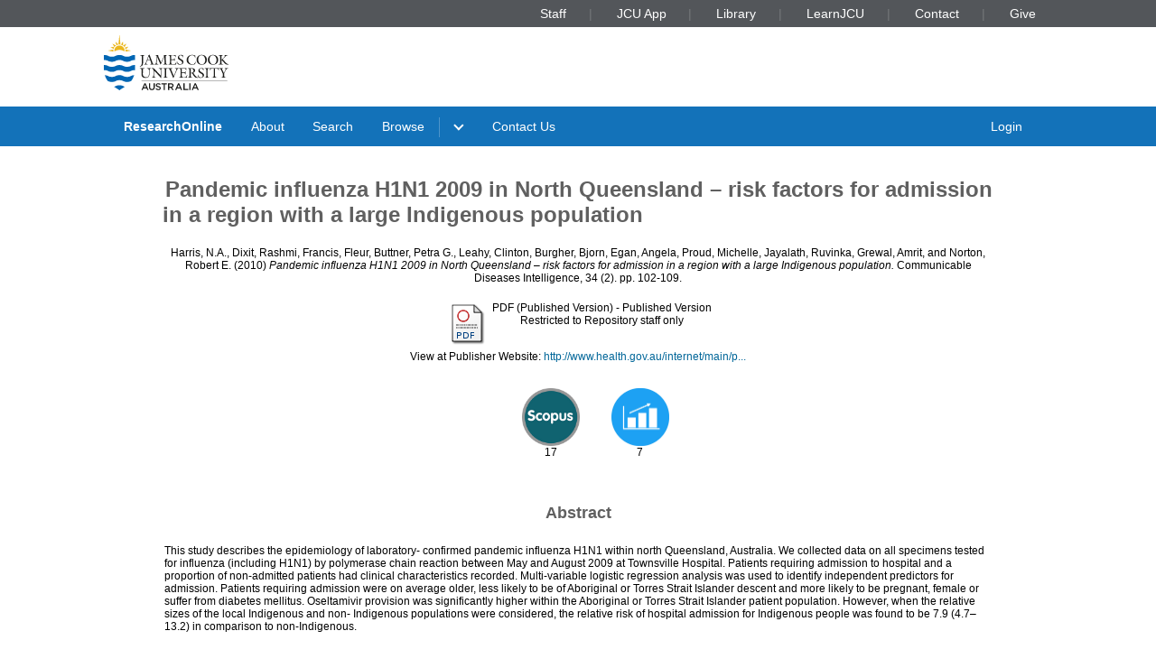

--- FILE ---
content_type: text/html; charset=utf-8
request_url: https://researchonline.jcu.edu.au/16529/
body_size: 8731
content:
<!DOCTYPE html PUBLIC "-//W3C//DTD XHTML 1.0 Transitional//EN" "http://www.w3.org/TR/xhtml1/DTD/xhtml1-transitional.dtd">
<html xmlns="http://www.w3.org/1999/xhtml" lang="en">
<head>
	<meta charset="utf-8" />
	<meta http-equiv="X-UA-Compatible" content="IE=Edge" />
	<meta name="viewport" content="width=device-width, initial-scale=1, shrink-to-fit=no" />
	<title>    Pandemic influenza H1N1 2009 in North Queensland – risk factors for admission in a region with a large Indigenous population  </title>
	<link rel="icon" type="image/x-icon" href="https://researchonline.jcu.edu.au/images/favicon.ico" />

<!-- Google Analytics -->
<script async="async" src="https://www.googletagmanager.com/gtag/js?id=G-V9SW9VC0DG">// <!-- No script --></script>
<script>//<![CDATA[
    window.dataLayer = window.dataLayer || [];
    function gtag(){dataLayer.push(arguments);}
    gtag('js', new Date());
    gtag('config', 'G-V9SW9VC0DG');
//]]></script>
    <script type="text/javascript" src="//www.google.com/jsapi">// <!-- No script --></script> 
    <script type="text/javascript"> 
        google.load("visualization", "1", {packages:["corechart", "geochart"]}); 
    </script>  
    
    <!-- END IRSTATS2 --> 
    <title>    Pandemic influenza H1N1 2009 in North Queensland – risk factors for admission in a region with a large Indigenous population   - ResearchOnline@JCU</title>  

    <link rel="Top" href="https://researchonline.jcu.edu.au/" />  
    <link rel="Search" href="https://researchonline.jcu.edu.au/cgi/search" />  
    <meta name="eprints.eprintid" content="16529" />
<meta name="eprints.rev_number" content="814" />
<meta name="eprints.eprint_status" content="archive" />
<meta name="eprints.userid" content="6625" />
<meta name="eprints.dir" content="disk0/00/01/65/29" />
<meta name="eprints.datestamp" content="2011-05-12 01:27:40" />
<meta name="eprints.lastmod" content="2025-01-02 19:43:54" />
<meta name="eprints.status_changed" content="2011-05-12 01:27:40" />
<meta name="eprints.type" content="article" />
<meta name="eprints.metadata_visibility" content="show" />
<meta name="eprints.creators_jcu_creator_type" content="external" />
<meta name="eprints.creators_jcu_creator_type" content="external" />
<meta name="eprints.creators_jcu_creator_type" content="external" />
<meta name="eprints.creators_jcu_creator_type" content="staff" />
<meta name="eprints.creators_jcu_creator_type" content="external" />
<meta name="eprints.creators_jcu_creator_type" content="external" />
<meta name="eprints.creators_jcu_creator_type" content="student" />
<meta name="eprints.creators_jcu_creator_type" content="student" />
<meta name="eprints.creators_jcu_creator_type" content="student" />
<meta name="eprints.creators_jcu_creator_type" content="student" />
<meta name="eprints.creators_jcu_creator_type" content="staff" />
<meta name="eprints.creators_name" content="Harris, N.A." />
<meta name="eprints.creators_name" content="Dixit, Rashmi" />
<meta name="eprints.creators_name" content="Francis, Fleur" />
<meta name="eprints.creators_name" content="Buttner, Petra G." />
<meta name="eprints.creators_name" content="Leahy, Clinton" />
<meta name="eprints.creators_name" content="Burgher, Bjorn" />
<meta name="eprints.creators_name" content="Egan, Angela" />
<meta name="eprints.creators_name" content="Proud, Michelle" />
<meta name="eprints.creators_name" content="Jayalath, Ruvinka" />
<meta name="eprints.creators_name" content="Grewal, Amrit" />
<meta name="eprints.creators_name" content="Norton, Robert E." />
<meta name="eprints.creators_jcu_orgu" content="orgu_000300" />
<meta name="eprints.creators_jcu_orgu" content="orgu_000300" />
<meta name="eprints.creators_jcu_orgu" content="orgu_000300" />
<meta name="eprints.creators_jcu_orgu" content="orgu_153500" />
<meta name="eprints.creators_jcu_orgu" content="orgu_000300" />
<meta name="eprints.creators_jcu_orgu" content="orgu_000300" />
<meta name="eprints.creators_jcu_orgu" content="orgu_153500" />
<meta name="eprints.creators_jcu_orgu" content="orgu_153500" />
<meta name="eprints.creators_jcu_orgu" content="orgu_153500" />
<meta name="eprints.creators_jcu_orgu" content="orgu_153500" />
<meta name="eprints.creators_jcu_orgu" content="orgu_153100" />
<meta name="eprints.creators_jcu_institution" content="Townsville Hospital" />
<meta name="eprints.creators_jcu_institution" content="Townsville Hospital" />
<meta name="eprints.creators_jcu_institution" content="Townsville Hospital" />
<meta name="eprints.creators_jcu_institution" content="Palm Island Hospital" />
<meta name="eprints.creators_jcu_institution" content="Townsville Hospital" />
<meta name="eprints.creators_jcu_institution" content="James Cook University" />
<meta name="eprints.creators_jcu_institution" content="James Cook University" />
<meta name="eprints.creators_jcu_institution" content="James Cook University" />
<meta name="eprints.creators_jcu_institution" content="James Cook University" />
<meta name="eprints.creators_jcu_user_id" content="52E3613BB0FDFE3B0E8EF509963AE082" />
<meta name="eprints.creators_jcu_user_id" content="629472E0DBAE2C4D8338D7FEE525D2E9" />
<meta name="eprints.creators_jcu_user_id" content="5A286071DF01FAB11124FF48561F7DA8" />
<meta name="eprints.creators_jcu_user_id" content="F757100450AE6C96CCD3E35A72A7324A" />
<meta name="eprints.creators_jcu_user_id" content="BC278894DB4F2D050B827DB0C9803929" />
<meta name="eprints.creators_jcu_user_id" content="B42A33D1540BD0DC3C04D9631F2B897C" />
<meta name="eprints.creators_jcu_user_id" content="CA697CDAAC4849205B26B8CE2AD962CF" />
<meta name="eprints.creators_jcu_user_id" content="BA917E9F398C72999FE825F48F5AFDE5" />
<meta name="eprints.creators_jcu_user_id" content="B558F9013202314B218AEEB5678AC8E2" />
<meta name="eprints.lastcited" content="2024-02-29 15:02:54" />
<meta name="eprints.external_id_provider" content="Scopus" />
<meta name="eprints.external_id_identifier" content="2-s2.0-77956643708" />
<meta name="eprints.external_id_count" content="17" />
<meta name="eprints.title" content="Pandemic influenza H1N1 2009 in North Queensland – risk factors for admission in a region with a large Indigenous population" />
<meta name="eprints.ispublished" content="pub" />
<meta name="eprints.subjects" content="HASH(0xb3bfd88)" />
<meta name="eprints.subjects" content="HASH(0xd188988)" />
<meta name="eprints.seo" content="HASH(0xc17cc78)" />
<meta name="eprints.seo" content="HASH(0xbcb5b60)" />
<meta name="eprints.full_text_status" content="restricted" />
<meta name="eprints.article_type" content="article" />
<meta name="eprints.keywords" content="influenza A virus, H1N1 subtype, Indigenous health services, pregnancy, diabetes mellitus, Queensland" />
<meta name="eprints.abstract" content="This study describes the epidemiology of laboratory- confirmed pandemic influenza H1N1 within north Queensland, Australia. We collected data on all specimens tested for influenza (including H1N1) by polymerase chain reaction between May and August 2009 at Townsville Hospital. Patients requiring admission to hospital and a proportion of non-admitted patients had clinical characteristics recorded. Multi-variable logistic regression analysis was used to identify independent predictors for admission. Patients requiring admission were on average older, less likely to be of Aboriginal or Torres Strait Islander descent and more likely to be pregnant, female or suffer from diabetes mellitus. Oseltamivir provision was significantly higher within the Aboriginal or Torres Strait Islander patient population. However, when the relative sizes of the local Indigenous and non- Indigenous populations were considered, the relative risk of hospital admission for Indigenous people was found to be 7.9 (4.7–13.2) in comparison to non-Indigenous." />
<meta name="eprints.date" content="2010-06" />
<meta name="eprints.date_type" content="published" />
<meta name="eprints.publication" content="Communicable Diseases Intelligence" />
<meta name="eprints.volume" content="34" />
<meta name="eprints.issue" content="2" />
<meta name="eprints.publisher" content="Australian Government: Department of Health and Ageing" />
<meta name="eprints.pagerange" content="102-109" />
<meta name="eprints.pages" content="8" />
<meta name="eprints.refereed" content="TRUE" />
<meta name="eprints.issn" content="1445-4866" />
<meta name="eprints.official_url" content="http://www.health.gov.au/internet/main/publishing.nsf/Content/cda-cdi3402c.htm" />
<meta name="eprints.has_tdh_url" content="FALSE" />
<meta name="eprints.jcu_school_orgu" content="153100" />
<meta name="eprints.sensitivity" content="not_sensitive" />
<meta name="eprints.openaccess" content="restricted" />
<meta name="eprints.citation" content="  Harris, N.A., Dixit, Rashmi, Francis, Fleur, Buttner, Petra G., Leahy, Clinton, Burgher, Bjorn, Egan, Angela, Proud, Michelle, Jayalath, Ruvinka, Grewal, Amrit, and Norton, Robert E.  (2010) Pandemic influenza H1N1 2009 in North Queensland – risk factors for admission in a region with a large Indigenous population.  Communicable Diseases Intelligence, 34 (2).  pp. 102-109.     " />
<meta name="eprints.document_url" content="https://researchonline.jcu.edu.au/16529/1/C1_Petra_Buttner_8.pdf" />
<link rel="schema.DC" href="http://purl.org/DC/elements/1.0/" />
<meta name="DC.title" content="Pandemic influenza H1N1 2009 in North Queensland – risk factors for admission in a region with a large Indigenous population" />
<meta name="DC.creator" content="Harris, N.A." />
<meta name="DC.creator" content="Dixit, Rashmi" />
<meta name="DC.creator" content="Francis, Fleur" />
<meta name="DC.creator" content="Buttner, Petra G." />
<meta name="DC.creator" content="Leahy, Clinton" />
<meta name="DC.creator" content="Burgher, Bjorn" />
<meta name="DC.creator" content="Egan, Angela" />
<meta name="DC.creator" content="Proud, Michelle" />
<meta name="DC.creator" content="Jayalath, Ruvinka" />
<meta name="DC.creator" content="Grewal, Amrit" />
<meta name="DC.creator" content="Norton, Robert E." />
<meta name="DC.description" content="This study describes the epidemiology of laboratory- confirmed pandemic influenza H1N1 within north Queensland, Australia. We collected data on all specimens tested for influenza (including H1N1) by polymerase chain reaction between May and August 2009 at Townsville Hospital. Patients requiring admission to hospital and a proportion of non-admitted patients had clinical characteristics recorded. Multi-variable logistic regression analysis was used to identify independent predictors for admission. Patients requiring admission were on average older, less likely to be of Aboriginal or Torres Strait Islander descent and more likely to be pregnant, female or suffer from diabetes mellitus. Oseltamivir provision was significantly higher within the Aboriginal or Torres Strait Islander patient population. However, when the relative sizes of the local Indigenous and non- Indigenous populations were considered, the relative risk of hospital admission for Indigenous people was found to be 7.9 (4.7–13.2) in comparison to non-Indigenous." />
<meta name="DC.publisher" content="Australian Government: Department of Health and Ageing" />
<meta name="DC.date" content="2010-06" />
<meta name="DC.type" content="Article" />
<meta name="DC.format" content="application/pdf" />
<meta name="DC.identifier" content="https://researchonline.jcu.edu.au/16529/1/C1_Petra_Buttner_8.pdf" />
<meta name="DC.relation" content="http://www.health.gov.au/internet/main/publishing.nsf/Content/cda-cdi3402c.htm" />
<meta name="DC.identifier" content="  Harris, N.A., Dixit, Rashmi, Francis, Fleur, Buttner, Petra G., Leahy, Clinton, Burgher, Bjorn, Egan, Angela, Proud, Michelle, Jayalath, Ruvinka, Grewal, Amrit, and Norton, Robert E.  (2010) Pandemic influenza H1N1 2009 in North Queensland – risk factors for admission in a region with a large Indigenous population.  Communicable Diseases Intelligence, 34 (2).  pp. 102-109.     " />
<meta name="DC.relation" content="https://researchonline.jcu.edu.au/16529/" />
<meta name="DC.rights" content="restricted" />
<link rel="alternate" href="https://researchonline.jcu.edu.au/cgi/export/eprint/16529/RDFXML/jcu-eprint-16529.rdf" type="application/rdf+xml" title="RDF+XML" />
<link rel="alternate" href="https://researchonline.jcu.edu.au/cgi/export/eprint/16529/BibTeX/jcu-eprint-16529.bib" type="text/plain" title="BibTeX" />
<link rel="alternate" href="https://researchonline.jcu.edu.au/cgi/export/eprint/16529/RDFNT/jcu-eprint-16529.nt" type="text/plain" title="RDF+N-Triples" />
<link rel="alternate" href="https://researchonline.jcu.edu.au/cgi/export/eprint/16529/JSON/jcu-eprint-16529.js" type="application/json; charset=utf-8" title="JSON" />
<link rel="alternate" href="https://researchonline.jcu.edu.au/cgi/export/eprint/16529/DC/jcu-eprint-16529.txt" type="text/plain; charset=utf-8" title="Dublin Core" />
<link rel="alternate" href="https://researchonline.jcu.edu.au/cgi/export/eprint/16529/Atom/jcu-eprint-16529.xml" type="application/atom+xml;charset=utf-8" title="Atom" />
<link rel="alternate" href="https://researchonline.jcu.edu.au/cgi/export/eprint/16529/Simple/jcu-eprint-16529.txt" type="text/plain; charset=utf-8" title="Simple Metadata" />
<link rel="alternate" href="https://researchonline.jcu.edu.au/cgi/export/eprint/16529/Refer/jcu-eprint-16529.refer" type="text/plain" title="Refer" />
<link rel="alternate" href="https://researchonline.jcu.edu.au/cgi/export/eprint/16529/METS/jcu-eprint-16529.xml" type="text/xml; charset=utf-8" title="METS" />
<link rel="alternate" href="https://researchonline.jcu.edu.au/cgi/export/eprint/16529/HTML/jcu-eprint-16529.html" type="text/html; charset=utf-8" title="HTML Citation" />
<link rel="alternate" href="https://researchonline.jcu.edu.au/cgi/export/eprint/16529/Text/jcu-eprint-16529.txt" type="text/plain; charset=utf-8" title="ASCII Citation" />
<link rel="alternate" href="https://researchonline.jcu.edu.au/cgi/export/eprint/16529/ContextObject/jcu-eprint-16529.xml" type="text/xml; charset=utf-8" title="OpenURL ContextObject" />
<link rel="alternate" href="https://researchonline.jcu.edu.au/cgi/export/eprint/16529/EndNote/jcu-eprint-16529.enw" type="text/plain; charset=utf-8" title="EndNote" />
<link rel="alternate" href="https://researchonline.jcu.edu.au/cgi/export/eprint/16529/MODS/jcu-eprint-16529.xml" type="text/xml; charset=utf-8" title="MODS" />
<link rel="alternate" href="https://researchonline.jcu.edu.au/cgi/export/eprint/16529/COinS/jcu-eprint-16529.txt" type="text/plain; charset=utf-8" title="OpenURL ContextObject in Span" />
<link rel="alternate" href="https://researchonline.jcu.edu.au/cgi/export/eprint/16529/DIDL/jcu-eprint-16529.xml" type="text/xml; charset=utf-8" title="MPEG-21 DIDL" />
<link rel="alternate" href="https://researchonline.jcu.edu.au/cgi/export/eprint/16529/XML/jcu-eprint-16529.xml" type="application/vnd.eprints.data+xml; charset=utf-8" title="EP3 XML" />
<link rel="alternate" href="https://researchonline.jcu.edu.au/cgi/export/eprint/16529/RIS/jcu-eprint-16529.ris" type="text/plain" title="Reference Manager" />
<link rel="alternate" href="https://researchonline.jcu.edu.au/cgi/export/eprint/16529/RDFN3/jcu-eprint-16529.n3" type="text/n3" title="RDF+N3" />
<link rel="alternate" href="https://researchonline.jcu.edu.au/cgi/export/eprint/16529/JCU_CSV/jcu-eprint-16529.csv" type="text/csv; charset=utf-8" title="Multiline CSV" />
<link rel="alternate" href="https://researchonline.jcu.edu.au/cgi/export/eprint/16529/CSV/jcu-eprint-16529.csv" type="text/csv; charset=utf-8" title="Multiline CSV" />
<link rel="Top" href="https://researchonline.jcu.edu.au/" />
    <link rel="Sword" href="https://researchonline.jcu.edu.au/sword-app/servicedocument" />
    <link rel="SwordDeposit" href="https://researchonline.jcu.edu.au/id/contents" />
    <link rel="Search" type="text/html" href="http:///cgi/search" />
    <link rel="Search" type="application/opensearchdescription+xml" href="http:///cgi/opensearchdescription" title="ResearchOnline@JCU" />
    <script type="text/javascript">
// <![CDATA[
var eprints_http_root = "https://researchonline.jcu.edu.au";
var eprints_http_cgiroot = "https://researchonline.jcu.edu.au/cgi";
var eprints_oai_archive_id = "researchonline.jcu.edu.au";
var eprints_logged_in = false;
// ]]></script>
    <style type="text/css">.ep_logged_in { display: none }</style>
    <link rel="stylesheet" type="text/css" href="/style/auto-3.3.16.css" />
    <script type="text/javascript" src="/javascript/auto-3.3.16.js"><!--padder--></script>
    <!--[if lte IE 6]>
        <link rel="stylesheet" type="text/css" href="/style/ie6.css" />
   <![endif]-->
    <meta name="Generator" content="EPrints 3.3.16" />
    <meta http-equiv="Content-Type" content="text/html; charset=UTF-8" />
    <meta http-equiv="Content-Language" content="en" />
      

    <script type="text/javascript" src="/javascript/jquery-1.2.6.min.js">// <!-- No script --></script>
    <script type="text/javascript" src="https://d1bxh8uas1mnw7.cloudfront.net/assets/embed.js">// <!-- No script --></script>

    <!--<style type='text/css' media="screen">@import url(<epc:print expr="$config{rel_path}"/>/style/jcu/nojs.css);</style>-->
    <!-- <link type="text/css" href="https://secure.jcu.edu.au/css/webassets/jcu_stylesheet.css" rel="stylesheet"/> -->   
    <style type="text/css" media="screen">@import url(/style/jcu/jcu_researchOnline_custom.css);</style>
</head>
<body class="jcustatic-filled">


<div class="jcustatic-jcunav">
    <div class="jcustatic-jcunav-inside">
            <div class="jcustatic-link">
                <a href="https://www.jcu.edu.au/staff">Staff</a>


            </div>
            <div class="jcustatic-link">
                <a href="https://my.jcu.edu.au/">JCU App</a>


            </div>
            <div class="jcustatic-link">
                <a href="https://www.jcu.edu.au/library">Library</a>


            </div>
            <div class="jcustatic-link">
                <a href="https://learn.jcu.edu.au/auth-saml/saml/login?apId=_449_1">LearnJCU</a>


            </div>
            <div class="jcustatic-link">
                <a href="https://www.jcu.edu.au/jcu-contact-information">Contact</a>


            </div>
            <div class="jcustatic-link">
                <a href="https://www.jcu.edu.au/give">Give</a>


            </div>
    </div>
</div>
<div> 
<div class="jcustatic-header jcustatic-cf">
    <div class="jcustatic-logowrap">
        <a href="https://www.jcu.edu.au" title="JCU Home" class="jcustatic-logolink">
            <img src="https://researchonline.jcu.edu.au/images/logos/jcu-2023.svg" alt="JCU Australia logo" />
        </a>
    </div>
    <h1></h1>
</div>
</div>
<div class="jcustatic-nav">
    <div class="jcustatic-nav-inner">
            <ul class="jcustatic-leftitems">
                
                        <li class="">
                            
                            
                                        <a href="https://researchonline.jcu.edu.au">ResearchOnline</a>
                            
                        </li>
                        <li class="">
                            
                            
                                        <a href="https://researchonline.jcu.edu.au/information.html">About</a>
                            
                        </li>
                        <li class="">
                            
                            
                                        <a href="https://researchonline.jcu.edu.au/cgi/search/simple/">Search</a>
                            
                        </li>
                        <li class="jcustatic-nav-dropdown">
                            
                            
                                        <a href="https://researchonline.jcu.edu.au/view/">Browse</a>
                                <ul>
                                        <li>
                                            
                                                        <a href="https://researchonline.jcu.edu.au/view/jcu/">JCU Authors</a>
                                        </li>
                                        <li>
                                            
                                                        <a href="https://researchonline.jcu.edu.au/view/all/">All Authors</a>
                                        </li>
                                        <li>
                                            
                                                        <a href="https://researchonline.jcu.edu.au/view/orgu/">College or Centre</a>
                                        </li>
                                        <li>
                                            
                                                        <a href="https://researchonline.jcu.edu.au/view/year/">Year</a>
                                        </li>
                                        <li>
                                            
                                                        <a href="https://researchonline.jcu.edu.au/view/">Other</a>
                                        </li>
                                </ul>
                            
                        </li>
                        <li class="">
                            
                            
                                    
                            
                        </li>
                        <li class="">
                            
                            
                                        <a href="https://www.jcu.edu.au/library/about/contacts/researchonline">Contact Us</a>
                            
                        </li>
            </ul>

                <ul class="jcustatic-rightitems">
                    
                            <li class="jcustatic-nav-dropdown login-required">
                                
                                
                                        <a href="https://researchonline.jcu.edu.au/cgi/users/home">Login</a>
                                    <ul>
                                            <li>
                                                
                                                        
                                            </li>
                                            <li>
                                                
                                                        
                                            </li>
                                            <li>
                                                
                                                        
                                            </li>
                                            <li>
                                                
                                                        
                                            </li>
                                    </ul>
                                
                            </li>
                            <li class="no-login-required">
                                
                                
                                        <a href="https://researchonline.jcu.edu.au/cgi/users/home">Login</a>
                                
                            </li>
                </ul>
            <script type="text/javascript">// <![CDATA[
                // Sometimes (e.g. ePrints sites) we have to add nav sub-menus
                // that might end up empty. This code prunes away the empty sub
                // -menus, and if it finds a nav sub-menu, adds the right
                // classname to make it render properly.
                //
                // Get the top level navigation (not sub navigation items)
                const firstLevelItems = document.querySelectorAll('.jcustatic-nav-inner > ul > li')
                for (const navItem of firstLevelItems) {
                    const topLevelText = navItem.querySelector('.jcustatic-nav-inner > ul > li > a, .jcustatic-nav-inner > ul > li > span')
                    if (!topLevelText || !topLevelText.innerText.trim()) {
                        // No top level text for this nav item, so hide it
                        navItem.style.display = 'none'
                        navItem.classList.remove('jcustatic-nav-dropdown')
                        continue
                    }

                    const dropdown = navItem.querySelector('.jcustatic-nav-inner > ul > li > ul')
                    if (dropdown) {
                        // this nav item has a dropdown of sub-items
                        const dropdownItems = dropdown.querySelectorAll('li > a, li > span')

                        // assume all the sub-items are blank, so no need for a dropdown
                        navItem.classList.remove('jcustatic-nav-dropdown')
                        // handle sub menu items
                        for (const secondLevelItem of dropdownItems) {
                            if (!secondLevelItem.innerText.trim()) {
                                // Hide this item as it has no text
                                secondLevelItem.style.display = 'none'
                            } else {
                                // found a real sub-item, so let's turn on
                                // dropdown behaviour in our parent
                                navItem.classList.add('jcustatic-nav-dropdown')
                            }
                        }
                    }
                }
            // ]]></script>
    </div>
</div>
<div class="jcustatic-contentblock-filled">
<div class="jcustatic-contentblock">
<div id="search-background"> </div>  
        <div id="breadcrumb"> </div> 
        <div id="content">  
            <h1 class="ep_tm_pagetitle">  
            


<!-- Go to www.addthis.com/dashboard to customize your tools --> <div style="text-align:right" class="addthis_inline_share_toolbox"></div>

Pandemic influenza H1N1 2009 in North Queensland – risk factors for admission in a region with a large Indigenous population


  
            </h1>  
            <div class="ep_summary_content"><div class="ep_summary_content_left"></div><div class="ep_summary_content_right"></div><div class="ep_summary_content_top"></div><div class="ep_summary_content_main">
<style>

.noaltmetric {
    position: relative;
    display: inline;
    padding: 16px;
}
.hoverscopus {
    position: relative;
    display: inline; 
    padding: 16px;
}
.hoverisi {
    position: relative;
    display: inline;
    padding: 16px;
}

</style>
  <p class="ep_block" style="margin-bottom: 1em">
    


    <span class="person_name">Harris, N.A.</span>, <span class="person_name">Dixit, Rashmi</span>, <span class="person_name">Francis, Fleur</span>, <span class="person_name">Buttner, Petra G.</span>, <span class="person_name">Leahy, Clinton</span>, <span class="person_name">Burgher, Bjorn</span>, <span class="person_name">Egan, Angela</span>, <span class="person_name">Proud, Michelle</span>, <span class="person_name">Jayalath, Ruvinka</span>, <span class="person_name">Grewal, Amrit</span>, and <span class="person_name">Norton, Robert E.</span>
  

(2010)

<em>Pandemic influenza H1N1 2009 in North Queensland – risk factors for admission in a region with a large Indigenous population.</em>


    Communicable Diseases Intelligence, 34 (2).  pp. 102-109.
    


  



  </p>

  

  

    
  
    <!-- Display the user-defined HTML content within the abstract --> 
	

    
      
      <table class="ep_block">
        
          <tr>
            <td valign="top" align="right"><a href="https://researchonline.jcu.edu.au/16529/1/C1_Petra_Buttner_8.pdf" class="ep_document_link"><img class="ep_doc_icon" alt="[img]" src="https://researchonline.jcu.edu.au/style/images/fileicons/application_pdf.png" border="0" /></a></td>
            <td valign="top">
              

<!-- document citation -->


<span class="ep_document_citation">
<span class="document_format">PDF (Published Version)</span>
<!--<epc:if test="main"><br/><span class="document_filename"><print expr="main"/></span></epc:if>-->
 - Published Version

  <br />Restricted to Repository staff only


</span>

<br />
              
              
                <!-- Remove request a copy button.
              <epc:if test="!$doc.is_public() and $item.contact_email().is_set() and eprint_status = 'archive'">
                 <form name="requestacopy" action="{$config{http_cgiurl}}/request_doc">
                 <input name="docid" id="docid" value="{$doc{docid}}" type="hidden"/>
                 <input class="ep_form_action_button" type="submit" value="Request a copy"/>
                 </form>
              </epc:if> -->
  
              <ul>
              
                
              
              </ul>
            </td>
          </tr>
        
      </table>
    

  



  
    <div style="margin-bottom: 1em" class="ep_block">
      View at Publisher Website: <a href="http://www.health.gov.au/internet/main/publishing.nsf/Content/cda-cdi3402c.htm">http://www.health.gov.au/internet/main/p...</a>
    </div>
  

<div style="text-align:center">
<!--<div class="addthis_inline_share_toolbox"></div>-->

<div>
        

	<div class="noaltmetric" style="display:inline-block">
	<div data-badge-popover="right" data-badge-type="donut" data-doi="" data-hide-no-mentions="true" data-hide-less-than="1" class="altmetric-embed"></div>
	 <div style="display:inline-block">
                          
                        </div>
	</div>
	

        
          

          
           
			<div style="display:inline-block" class="hoverscopus">     
			<div>	
			<a href="http://www.scopus.com/record/display.url?eid=2-s2.0-77956643708&amp;origin=resultslist">
				<img src="/images/scopus3.png" width="64px" height="64px" alt="Scopus" />
                        </a>
			</div>
			<div style="display:inline-block">
		        17				
			</div>	
			</div>
           
          
                        
		   
                        

          
        

	
	        
			<div style="display:inline-block" class="hoverisi">
                        	<div>
                        	<a href="/cgi/stats/report/eprint/16529">

                        	<img src="/images/download.jpg" width="64px" height="64px" alt="Downloads" />
                        	</a>
                        	</div>
                        	<div style="display:inline-block">
                         		7
                        	</div>
			</div>
		
</div>



<p></p>
</div>

<p><br /></p>


  
    <h2 class="ep_block">Abstract</h2>
    <p style="text-align: center; margin: 1em auto 0em auto"><p>This study describes the epidemiology of laboratory- confirmed pandemic influenza H1N1 within north Queensland, Australia. We collected data on all specimens tested for influenza (including H1N1) by polymerase chain reaction between May and August 2009 at Townsville Hospital. Patients requiring admission to hospital and a proportion of non-admitted patients had clinical characteristics recorded. Multi-variable logistic regression analysis was used to identify independent predictors for admission. Patients requiring admission were on average older, less likely to be of Aboriginal or Torres Strait Islander descent and more likely to be pregnant, female or suffer from diabetes mellitus. Oseltamivir provision was significantly higher within the Aboriginal or Torres Strait Islander patient population. However, when the relative sizes of the local Indigenous and non- Indigenous populations were considered, the relative risk of hospital admission for Indigenous people was found to be 7.9 (4.7–13.2) in comparison to non-Indigenous.</p></p>
  



 
  
 

  <table style="margin-bottom: 1em; margin-top: 1em;" cellpadding="3" class="ep_block">
 
 
  
  
  

  
 
  
   <tr style="border-top: none"><td style="border-top: none"></td></tr>
<!--  </table>  	

<table style="margin-bottom: 1em; margin-top: 1em;" cellpadding="3" class="ep_block">  	-->




        <tr>
        <th class="ep_row">Item ID:</th>
                <td class="ep_row"> 16529</td>
        </tr>



  
        <tr>
        <th class="ep_row">Item Type:</th>
         <td class="ep_row">
         Article
           
           
           
           (Research - C1)
           
           
           
           
          </td></tr>
        




    
      


	   
	
    
    <!-- Added to list jcu seo and for without percentages -->

    
    


    
    
      
    
      
    
      
        
              <tr>
          	    <th class="ep_row">ISSN:</th>
            	<td class="ep_row" valign="top">1445-4866</td>
          	  </tr>	
          	  	
      
    
      
        
              <tr>
          	    <th class="ep_row">Keywords:</th>
            	<td class="ep_row" valign="top">influenza A virus, H1N1 subtype, Indigenous health services, pregnancy, diabetes mellitus, Queensland</td>
          	  </tr>	
          	  	
      
    
      
    
      
    
      
    
      
    
      
    
      
    
      
    
      
        
              <tr>
          	    <th class="ep_row">Date Deposited:</th>
            	<td class="ep_row" valign="top">12 May 2011 01:27</td>
          	  </tr>	
          	  	
      
    
      
        
        	  <tr>
            	<th class="ep_row">FoR Codes:</th>
            	<td class="ep_row" valign="top"><a href="https://researchonline.jcu.edu.au/view/subjects/110309.html">11 MEDICAL AND HEALTH SCIENCES &gt; 1103 Clinical Sciences &gt; 110309 Infectious Diseases @ 50%</a><br /><a href="https://researchonline.jcu.edu.au/view/subjects/111701.html">11 MEDICAL AND HEALTH SCIENCES &gt; 1117 Public Health and Health Services &gt; 111701 Aboriginal and Torres Strait Islander Health @ 50%</a></td>
              </tr>
        	  	
      
    
      
        
        	  <tr>
            	<th class="ep_row">SEO Codes:</th>
            	<td class="ep_row" valign="top"><a href="https://researchonline.jcu.edu.au/view/seo/seo=5F920109.html">92 HEALTH &gt; 9201 Clinical Health (Organs, Diseases and Abnormal Conditions) &gt; 920109 Infectious Diseases @ 50%</a><br /><a href="https://researchonline.jcu.edu.au/view/seo/seo=5F920302.html">92 HEALTH &gt; 9203 Indigenous Health &gt; 920302 Aboriginal and Torres Strait Islander Health - Health Status and Outcomes @ 50%</a></td>
              </tr>
        	  	
      
    



   	
    <tr>
      <th class="ep_row">Downloads:</th>
		<td class="ep_row" valign="top">
		Total: 7<br />
		
		</td>
    </tr>
	

    <tr>
    	<!--<th align="right">More Statistics</th>-->
    	<th></th>
    	<td class="ep_row" valign="top"><a href="https://researchonline.jcu.edu.au/cgi/stats/report/eprint/16529">More Statistics</a></td>
    </tr>    
    <!--<tr>
               <th align="right">URI:</th>
      <td valign="top"><a href="{$item.uri()}"><epc:print expr="$item.uri()" /></a></td>
    </tr>-->
  </table>

  
  

  
  <div style="float:right"><p align="right">
    <!--<h3>Actions (Repository Staff Only)</h3>-->
    Actions (Repository Staff Only)
    <table class="ep_summary_page_actions">
    
      <tr>
        <td align="right"><a href="/cgi/users/home?screen=EPrint%3A%3AView&amp;eprintid=16529"><img src="/style/images/action_view.png" title="Item Control Page" alt="Item Control Page" class="ep_form_action_icon" /></a></td>
        <td align="right">Item Control Page</td>
      </tr>
    
    </table>
</p></div>
  

</div><div class="ep_summary_content_bottom"></div><div class="ep_summary_content_after"></div></div>  
        </div>  
</div>
</div>
<footer class="jcustatic-footer sitefooter">
        <div class="jcustatic-link">
            <a href="https://libguides.jcu.edu.au/copyright-researchers/ResearchOnline">Copyright</a>
        </div>
        <div class="jcustatic-link">
            <a href="https://www.jcu.edu.au/policy/research-management2/research-repository-policy">ResearchOnline Procedure</a>
        </div>
        <div class="jcustatic-link">
            <a href="https://researchonline.jcu.edu.au/cgi/stats/report/">Statistics</a>
        </div>
</footer>

<div class="jcustatic-footer">
	<div class="jcustatic-inner-footer">
		
		<div class="jcustatic-upper-footer">
		    <footer class="jcustatic-footer-universities">
		        <a href="https://www.jcu.edu.au/gender-equity-action-and-research/gender-equity" title="Athena SWAN Bronze Award"><img src="https://researchonline.jcu.edu.au/images/partners/athena-swan-bronze-award.svg" alt="Athena SWAN Bronze Award logo" /></a>
		        <a href="https://www.iru.edu.au/" title="Innovative Research Universities"><img src="https://researchonline.jcu.edu.au/images/partners/innovative-research-universities.svg" alt="Innovative Research Universities" /></a>
		        <a href="https://www.universitiesaustralia.edu.au/" title="Universities Australia"><img src="https://researchonline.jcu.edu.au/images/partners/universities-australia.svg" alt="Universities Australia" /></a>
		        <a href="https://www.jcu.edu.au/state-of-the-tropics" title="State of the Tropics"><img src="https://researchonline.jcu.edu.au/images/partners/state-of-the-tropics.svg" alt="State of the Tropics" /></a>
		    </footer>
		    <footer class="jcustatic-footer-traditional">
		        <a href="https://www.jcu.edu.au/ierc" title="Go to Indigenous Education and Research Centre"><img class="jcustatic-flag" src="https://researchonline.jcu.edu.au/images/aboriginal-flag.svg" alt="Aboriginal flag" /></a>
		        <a href="https://www.jcu.edu.au/ierc" title="Go to Indigenous Education and Research Centre"><img class="jcustatic-flag" src="https://researchonline.jcu.edu.au/images/torres-strait-flag.svg" alt="Torres Strait flag" /></a>
		        <span class="jcustatic-text">We acknowledge Australian Aboriginal People and Torres Strait Islander People as the first inhabitants of
		            the nation, and acknowledge Traditional Owners of the lands where our staff and students live, learn
		            and work.
		        </span>
		    </footer>
		</div>
		
		<div class="jcustatic-lower-footer">
		    <ul class="jcustatic-footer-copyright">
		        <li>© James Cook University 1995 to 2023</li>
		        <li><a href="http://cricos.education.gov.au/Institution/InstitutionDetails.aspx?ProviderID=117">CRICOS Provider Code: 00117J</a></li>
		        <li>ABN 46253211955</li>
		    </ul>
		<!-- - - - - - - - - - - - - - - - - - - - - - - - - - - - - -->
		    <ul class="jcustatic-footer-legal">
		        <li><a href="https://www.jcu.edu.au/copyright-and-terms-of-use">Terms of use</a></li>
		        <li><a href="https://www.jcu.edu.au/right-to-information-and-privacy">Privacy</a></li>
		        <li><a href="https://www.jcu.edu.au/copyright-and-terms-of-use">Disclaimer</a></li>
		    </ul>
		</div>
	</div>
</div>	
  
<!-- Go to www.addthis.com/dashboard to customize your tools --> 
<script type="text/javascript" src="//s7.addthis.com/js/300/addthis_widget.js#pubid=ra-57fac55b14a03bc6">// <!-- No script --></script> 

<script>
//<![CDATA[
    function toggleElementVisibility(list, visible) {
        for(const element of list) {
            if(visible) {
                element.classList.remove('hide-element');
            }
            else {
                element.classList.add('hide-element');
            }
        }
    }

    var loggedInElements = document.getElementsByClassName("login-required");
    var loggedOutElements = document.getElementsByClassName("no-login-required");

    toggleElementVisibility(loggedInElements, window.eprints_logged_in);
    toggleElementVisibility(loggedOutElements, !window.eprints_logged_in);
//]]>
</script>
<script>// <![CDATA[

(function() {
	// if the branding support includes JS, it's here.

	// for your debugging convenience
	var console = window.console
	// put all our stuff into a single object to avoid
    // contaminating the global namespace.
	window.JcuStatic = {}
	var jcu = window.JcuStatic

	// if we have local storage, put it into our object
	try {
		if (window.localStorage) { jcu.store = window.localStorage }
	} catch (e) { /* oh well */ }

	// if we have session storage, put it into our object
	try {
		if (window.sessionStorage) { jcu.sesh = window.sessionStorage }
	} catch (e) { /* oh well */ }

	// == JS for the cookie disclaimer =========================
	if (!jcu.cookieDisclaimer) { jcu.cookieDisclaimer = {} }
	var cd = jcu.cookieDisclaimer

	// show the cookie disclaimer UNLESS we have session storage AND
	// we've stored "cookies": "okay" in it.
	if (!(jcu.sesh && (jcu.sesh.getItem('cookies') === 'okay'))) {
		// get the disclaimer dialogue window thing
		var discs = document.getElementsByClassName('jcustatic-cookie-disclaimer')
		if (discs.length > 0) {
			// found a disclaimer window
			cd.window = discs[0]
			// find the close buttons and make them close the window
			var closeBtns = cd.window.getElementsByClassName('close')
			for (var b = 0; b < closeBtns.length; b++) {
				closeBtns[b].onclick = function() {
					cd.window.style.display = 'none'
					if (jcu.sesh) {
						jcu.sesh.setItem('cookies', 'okay')
					}
				}
			}
            // make the disclaimer window visible
			cd.window.style.display = 'initial'
		}
	}

})()
// ]]></script></body>
</html>

--- FILE ---
content_type: image/svg+xml
request_url: https://researchonline.jcu.edu.au/images/partners/athena-swan-bronze-award.svg
body_size: 2826
content:
<?xml version="1.0" encoding="UTF-8"?><svg id="Layer_1" xmlns="http://www.w3.org/2000/svg" viewBox="0 0 168.53 87.14"><defs><style>.cls-1{fill:#c9a586;}.cls-2{fill:#173961;}.cls-3{fill:#a46935;}.cls-4{fill:#b6875d;}.cls-5{fill:#ad7849;}.cls-6{fill:#c09671;}</style></defs><path class="cls-3" d="M17.7,23.21l22.37-8.88s3.33-1.87,9.16,8.19c5.83,10.05,9.82,15.81,9.82,15.81,0,0,4.66,6.44,8.34,5.12,3.68-1.33-22.94,9.1-22.94,9.1,0,0-4.05,1.06-8.38-7.55-4.34-8.61-6.83-12.24-8.33-14.36-1.5-2.12-5.59-8.79-10.05-7.43"/><path class="cls-4" d="M17.7,23.21l22.37-8.88s3.33-1.87,9.16,8.19c5.83,10.05,9.82,15.81,9.82,15.81,0,0,4.66,6.44,8.34,5.12,3.68-1.33-22.94,9.1-22.94,9.1,0,0-4.05,1.06-8.38-7.55-4.34-8.61-6.83-12.24-8.33-14.36-1.5-2.12-5.59-8.79-10.05-7.43"/><path class="cls-6" d="M36,44.85c.03,.05,.05,.1,.08,.15,3.58,7.1,6.95,7.62,8.03,7.59l2.22-12.29c-1.04,3.9-7.05,4.39-10.32,4.55Z"/><path class="cls-1" d="M44.27,35.69l-3.46,23.82s-.05,3.82-11.67,3.86c-11.62,.04-18.6,.63-18.6,.63,0,0-7.91,.83-8.59,4.68-.69,3.85,3.55-24.42,3.55-24.42,0,0,1.1-4.04,10.72-3.5,9.63,.53,14.02,.18,16.61-.06,2.59-.24,10.41-.46,11.45-5"/><path class="cls-6" d="M23.39,52.13c-2.95-2.66-.77-8.09,.59-11.11-2.13-.02-4.68-.1-7.77-.27-3.12-.17-5.33,.13-6.92,.63l14.1,10.75Z"/><path class="cls-3" d="M20.11,53.26L.97,38.66s-3.32-1.89,2.3-12.07C8.89,16.41,11.76,10.02,11.76,10.02c0,0,3.12-7.31,.09-9.78-3.03-2.47,19.62,14.97,19.62,14.97,0,0,3,2.92-2.15,11.07-5.15,8.15-6.97,12.16-8.02,14.54-1.05,2.38-4.65,9.32-1.19,12.44"/><path class="cls-5" d="M31.25,22.52l-13.56,5.38c3.03-.93,5.9,1.87,7.89,4.41,1-1.74,2.22-3.77,3.73-6.16,.85-1.35,1.48-2.56,1.93-3.63Z"/><path class="cls-4" d="M27.74,30.64c.95,1.35,2.31,3.31,4.27,6.76,4.42-6.24,10.28-11.42,17.99-13.54-.26-.44-.52-.88-.78-1.34-5.83-10.05-9.16-8.19-9.16-8.19l-22.37,8.88c4.46-1.36,8.55,5.31,10.05,7.43Z"/><g><g><path class="cls-2" d="M90.7,16.33v4.54h4.25v3.34h-4.25v7.81c0,2.14,.58,3.27,2.29,3.27,.84,0,1.23-.07,1.74-.22l.07,3.41c-.65,.25-1.82,.47-3.23,.47-1.63,0-3.01-.58-3.85-1.49-.94-1.02-1.38-2.61-1.38-4.94v-8.31h-2.54v-3.34h2.54v-3.27l4.36-1.27Z"/><path class="cls-2" d="M119.83,30.97c.11,3.19,2.61,4.57,5.45,4.57,2.07,0,3.56-.29,4.9-.8l.65,3.09c-1.53,.62-3.63,1.13-6.17,1.13-5.74,0-9.11-3.56-9.11-8.97,0-4.9,2.98-9.51,8.64-9.51s7.62,4.72,7.62,8.61c0,.83-.07,1.49-.15,1.89h-11.84Zm7.77-3.12c.04-1.63-.69-4.32-3.67-4.32-2.76,0-3.92,2.51-4.1,4.32h7.77Z"/><path class="cls-2" d="M134.54,26.14c0-2.03-.04-3.74-.14-5.26h3.92l.22,2.65h.11c.76-1.38,2.69-3.05,5.63-3.05,3.09,0,6.28,2,6.28,7.59v10.49h-4.47v-9.98c0-2.54-.94-4.47-3.38-4.47-1.78,0-3.01,1.27-3.49,2.61-.15,.4-.18,.94-.18,1.45v10.38h-4.5v-12.42Z"/><path class="cls-2" d="M167.98,34.31c0,1.6,.07,3.16,.25,4.25h-4.03l-.29-1.96h-.11c-1.09,1.38-2.94,2.36-5.23,2.36-3.56,0-5.55-2.58-5.55-5.26,0-4.47,3.96-6.72,10.49-6.68v-.29c0-1.16-.47-3.09-3.59-3.09-1.74,0-3.56,.54-4.76,1.31l-.87-2.9c1.31-.8,3.59-1.56,6.39-1.56,5.66,0,7.3,3.59,7.3,7.44v6.39Zm-4.36-4.39c-3.16-.07-6.17,.62-6.17,3.3,0,1.74,1.13,2.54,2.54,2.54,1.78,0,3.09-1.16,3.48-2.43,.11-.33,.15-.69,.15-.98v-2.43Z"/><path class="cls-2" d="M107.1,20.47c-1.13,0-2.18,.29-3.05,.8-.91,.47-1.67,1.2-2.21,2.03h-.07V14.84h-4.5v23.72h4.5v-10.57c0-.51,.04-.98,.18-1.34,.47-1.34,1.71-2.51,3.45-2.51,2.47,0,3.41,1.92,3.41,4.5v9.91h4.47v-10.42c0-5.66-3.16-7.66-6.17-7.66Z"/><path class="cls-2" d="M76.34,14.84h-5.19l-7.6,23.72h4.61l2.11-6.94h6.77l2.22,6.94h4.79l-7.71-23.72Zm-5.35,13.4l2.63-8.66,2.66,8.66h-5.29Z"/></g><g><path class="cls-2" d="M94.19,57.62c1.2,.62,3.05,1.23,4.96,1.23,2.05,0,3.14-.85,3.14-2.14s-.94-1.94-3.32-2.79c-3.29-1.14-5.43-2.97-5.43-5.84,0-3.38,2.82-5.96,7.49-5.96,2.23,0,3.88,.47,5.05,1l-1,3.61c-.79-.38-2.2-.94-4.14-.94s-2.88,.88-2.88,1.91c0,1.26,1.12,1.82,3.67,2.79,3.5,1.29,5.14,3.11,5.14,5.9,0,3.32-2.55,6.17-7.99,6.17-2.26,0-4.49-.62-5.61-1.23l.91-3.7Z"/><path class="cls-2" d="M112.36,62.23l-4.7-19.79h4.79l1.5,8.13c.44,2.38,.85,4.93,1.17,6.93h.06c.32-2.14,.79-4.52,1.29-6.96l1.67-8.1h4.76l1.59,8.34c.44,2.32,.76,4.43,1.06,6.64h.06c.29-2.2,.73-4.52,1.14-6.87l1.62-8.1h4.55l-5.11,19.79h-4.85l-1.67-8.51c-.38-2-.71-3.85-.94-6.11h-.06c-.35,2.23-.68,4.11-1.15,6.11l-1.88,8.51h-4.9Z"/><path class="cls-2" d="M138.13,57.15l-1.41,5.08h-4.64l6.05-19.79h5.87l6.14,19.79h-4.82l-1.53-5.08h-5.67Zm5.02-3.35l-1.23-4.2c-.35-1.17-.71-2.64-1-3.82h-.06c-.29,1.17-.59,2.67-.91,3.82l-1.17,4.2h4.38Z"/><path class="cls-2" d="M151.92,62.23v-19.79h5.22l4.11,7.25c1.17,2.08,2.35,4.55,3.23,6.78h.09c-.29-2.61-.38-5.29-.38-8.28v-5.75h4.11v19.79h-4.7l-4.23-7.63c-1.17-2.12-2.47-4.67-3.43-6.99l-.09,.03c.12,2.61,.18,5.4,.18,8.63v5.96h-4.11Z"/></g></g><g><path class="cls-3" d="M6.59,69.08c1.07-.21,3.23-.38,5.26-.38,2.48,0,4.01,.24,5.31,1.02,1.25,.67,2.16,1.9,2.16,3.52s-.93,3.1-2.96,3.84v.05c2.06,.56,3.58,2.11,3.58,4.43,0,1.63-.75,2.91-1.87,3.82-1.31,1.04-3.5,1.63-7.08,1.63-2,0-3.5-.13-4.41-.27v-17.68Zm4.03,6.89h1.33c2.14,0,3.28-.88,3.28-2.22s-1.04-2.08-2.88-2.08c-.88,0-1.39,.05-1.74,.11v4.19Zm0,7.98c.4,.05,.88,.05,1.58,.05,1.84,0,3.47-.72,3.47-2.59s-1.63-2.54-3.66-2.54h-1.39v5.07Z"/><path class="cls-3" d="M22.43,78.08c0-1.92-.05-3.18-.11-4.3h3.5l.13,2.4h.11c.67-1.9,2.27-2.7,3.52-2.7,.37,0,.56,0,.85,.05v3.85c-.29-.08-.64-.13-1.09-.13-1.5,0-2.51,.8-2.78,2.06-.05,.27-.08,.59-.08,.91v6.62h-4.06v-8.76Z"/><path class="cls-3" d="M45.34,80.17c0,4.78-3.39,6.97-6.89,6.97-3.82,0-6.76-2.51-6.76-6.73s2.78-6.92,6.97-6.92,6.68,2.75,6.68,6.68Zm-9.45,.13c0,2.24,.93,3.93,2.67,3.93,1.58,0,2.59-1.58,2.59-3.93,0-1.95-.75-3.93-2.59-3.93-1.95,0-2.67,2-2.67,3.93Z"/><path class="cls-3" d="M47.69,77.95c0-1.63-.05-3.02-.11-4.17h3.52l.19,1.79h.08c.53-.83,1.87-2.08,4.03-2.08,2.67,0,4.67,1.76,4.67,5.61v7.74h-4.06v-7.24c0-1.68-.59-2.83-2.06-2.83-1.12,0-1.79,.78-2.06,1.52-.11,.27-.16,.64-.16,1.01v7.53h-4.06v-8.89Z"/><path class="cls-3" d="M62.19,84.52l4.11-5.15c.75-.88,1.33-1.52,2.08-2.32v-.05h-5.74v-3.2h10.68v2.43l-3.93,4.94c-.72,.85-1.39,1.68-2.14,2.4v.05h6.28v3.23h-11.35v-2.32Z"/><path class="cls-3" d="M78.71,81.61c.13,1.68,1.79,2.48,3.69,2.48,1.39,0,2.51-.19,3.6-.53l.53,2.75c-1.33,.53-2.96,.83-4.73,.83-4.43,0-6.97-2.59-6.97-6.68,0-3.31,2.06-6.97,6.6-6.97,4.22,0,5.82,3.28,5.82,6.52,0,.69-.08,1.31-.13,1.6h-8.41Zm4.78-2.78c0-.99-.43-2.64-2.3-2.64-1.71,0-2.4,1.55-2.51,2.64h4.81Z"/><path class="cls-3" d="M99.4,82.22l-1.28,4.62h-4.22l5.5-18h5.34l5.58,18h-4.38l-1.39-4.62h-5.15Zm4.57-3.04l-1.12-3.82c-.32-1.07-.64-2.4-.91-3.47h-.05c-.27,1.07-.53,2.43-.83,3.47l-1.07,3.82h3.98Z"/><path class="cls-3" d="M114.58,73.78l1.04,5.34c.27,1.34,.53,2.8,.75,4.3h.05c.27-1.5,.64-2.99,.96-4.27l1.39-5.37h3.2l1.31,5.21c.35,1.47,.69,2.94,.96,4.43h.05c.19-1.5,.45-2.96,.75-4.46l1.12-5.18h3.98l-4,13.06h-3.82l-1.23-4.59c-.32-1.28-.56-2.43-.83-4.06h-.05c-.24,1.63-.51,2.86-.85,4.06l-1.31,4.59h-3.82l-3.79-13.06h4.14Z"/><path class="cls-3" d="M142.69,83.66c0,1.25,.05,2.46,.19,3.18h-3.66l-.24-1.31h-.08c-.85,1.04-2.19,1.6-3.74,1.6-2.64,0-4.22-1.92-4.22-4.01,0-3.39,3.04-5.02,7.66-4.99v-.19c0-.7-.37-1.68-2.38-1.68-1.33,0-2.75,.45-3.6,.99l-.75-2.62c.91-.51,2.7-1.15,5.07-1.15,4.35,0,5.74,2.56,5.74,5.63v4.54Zm-3.95-2.99c-2.14-.03-3.79,.48-3.79,2.06,0,1.04,.69,1.55,1.6,1.55,1.01,0,1.84-.67,2.11-1.5,.05-.21,.08-.45,.08-.69v-1.42Z"/><path class="cls-3" d="M145.73,78.08c0-1.92-.05-3.18-.11-4.3h3.5l.13,2.4h.11c.67-1.9,2.27-2.7,3.52-2.7,.37,0,.56,0,.85,.05v3.85c-.29-.08-.64-.13-1.09-.13-1.5,0-2.51,.8-2.78,2.06-.05,.27-.08,.59-.08,.91v6.62h-4.06v-8.76Z"/><path class="cls-3" d="M168.42,67.88v15.06c0,1.47,.05,3.02,.11,3.9h-3.6l-.19-1.92h-.05c-.83,1.47-2.4,2.22-4.09,2.22-3.1,0-5.58-2.64-5.58-6.7-.03-4.41,2.72-6.94,5.85-6.94,1.6,0,2.86,.56,3.44,1.47h.05v-7.08h4.06Zm-4.06,11.43c0-.21-.03-.51-.05-.72-.24-1.1-1.12-2-2.38-2-1.84,0-2.8,1.66-2.8,3.71,0,2.22,1.09,3.6,2.78,3.6,1.17,0,2.11-.8,2.35-1.95,.08-.29,.11-.59,.11-.93v-1.71Z"/></g></svg>